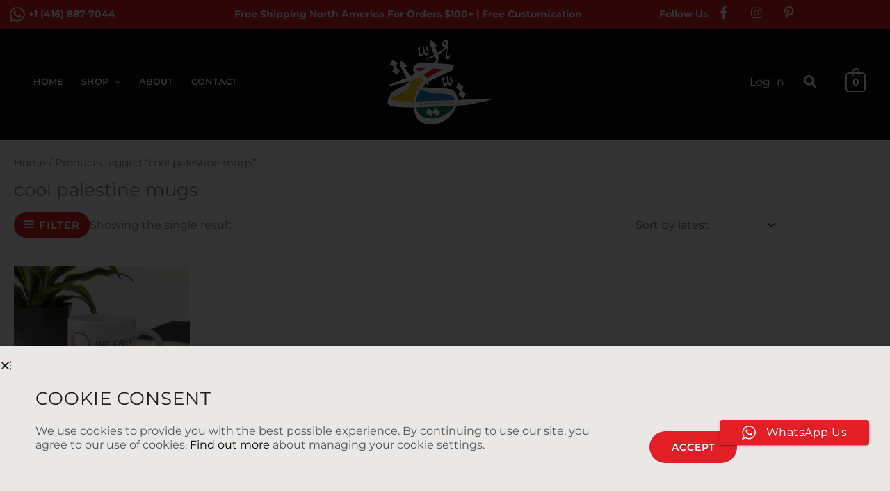

--- FILE ---
content_type: text/html; charset=utf-8
request_url: https://www.google.com/recaptcha/api2/anchor?ar=1&k=6LeuSYQpAAAAAA1FC7yrFxjtNzDfO2BmE5Rru4oF&co=aHR0cHM6Ly93d3cuaHVycml5eWF0ZWUuY29tOjQ0Mw..&hl=en&type=v2_checkbox&v=PoyoqOPhxBO7pBk68S4YbpHZ&theme=light&size=normal&anchor-ms=20000&execute-ms=30000&cb=18mvzr2qo8m7
body_size: 49598
content:
<!DOCTYPE HTML><html dir="ltr" lang="en"><head><meta http-equiv="Content-Type" content="text/html; charset=UTF-8">
<meta http-equiv="X-UA-Compatible" content="IE=edge">
<title>reCAPTCHA</title>
<style type="text/css">
/* cyrillic-ext */
@font-face {
  font-family: 'Roboto';
  font-style: normal;
  font-weight: 400;
  font-stretch: 100%;
  src: url(//fonts.gstatic.com/s/roboto/v48/KFO7CnqEu92Fr1ME7kSn66aGLdTylUAMa3GUBHMdazTgWw.woff2) format('woff2');
  unicode-range: U+0460-052F, U+1C80-1C8A, U+20B4, U+2DE0-2DFF, U+A640-A69F, U+FE2E-FE2F;
}
/* cyrillic */
@font-face {
  font-family: 'Roboto';
  font-style: normal;
  font-weight: 400;
  font-stretch: 100%;
  src: url(//fonts.gstatic.com/s/roboto/v48/KFO7CnqEu92Fr1ME7kSn66aGLdTylUAMa3iUBHMdazTgWw.woff2) format('woff2');
  unicode-range: U+0301, U+0400-045F, U+0490-0491, U+04B0-04B1, U+2116;
}
/* greek-ext */
@font-face {
  font-family: 'Roboto';
  font-style: normal;
  font-weight: 400;
  font-stretch: 100%;
  src: url(//fonts.gstatic.com/s/roboto/v48/KFO7CnqEu92Fr1ME7kSn66aGLdTylUAMa3CUBHMdazTgWw.woff2) format('woff2');
  unicode-range: U+1F00-1FFF;
}
/* greek */
@font-face {
  font-family: 'Roboto';
  font-style: normal;
  font-weight: 400;
  font-stretch: 100%;
  src: url(//fonts.gstatic.com/s/roboto/v48/KFO7CnqEu92Fr1ME7kSn66aGLdTylUAMa3-UBHMdazTgWw.woff2) format('woff2');
  unicode-range: U+0370-0377, U+037A-037F, U+0384-038A, U+038C, U+038E-03A1, U+03A3-03FF;
}
/* math */
@font-face {
  font-family: 'Roboto';
  font-style: normal;
  font-weight: 400;
  font-stretch: 100%;
  src: url(//fonts.gstatic.com/s/roboto/v48/KFO7CnqEu92Fr1ME7kSn66aGLdTylUAMawCUBHMdazTgWw.woff2) format('woff2');
  unicode-range: U+0302-0303, U+0305, U+0307-0308, U+0310, U+0312, U+0315, U+031A, U+0326-0327, U+032C, U+032F-0330, U+0332-0333, U+0338, U+033A, U+0346, U+034D, U+0391-03A1, U+03A3-03A9, U+03B1-03C9, U+03D1, U+03D5-03D6, U+03F0-03F1, U+03F4-03F5, U+2016-2017, U+2034-2038, U+203C, U+2040, U+2043, U+2047, U+2050, U+2057, U+205F, U+2070-2071, U+2074-208E, U+2090-209C, U+20D0-20DC, U+20E1, U+20E5-20EF, U+2100-2112, U+2114-2115, U+2117-2121, U+2123-214F, U+2190, U+2192, U+2194-21AE, U+21B0-21E5, U+21F1-21F2, U+21F4-2211, U+2213-2214, U+2216-22FF, U+2308-230B, U+2310, U+2319, U+231C-2321, U+2336-237A, U+237C, U+2395, U+239B-23B7, U+23D0, U+23DC-23E1, U+2474-2475, U+25AF, U+25B3, U+25B7, U+25BD, U+25C1, U+25CA, U+25CC, U+25FB, U+266D-266F, U+27C0-27FF, U+2900-2AFF, U+2B0E-2B11, U+2B30-2B4C, U+2BFE, U+3030, U+FF5B, U+FF5D, U+1D400-1D7FF, U+1EE00-1EEFF;
}
/* symbols */
@font-face {
  font-family: 'Roboto';
  font-style: normal;
  font-weight: 400;
  font-stretch: 100%;
  src: url(//fonts.gstatic.com/s/roboto/v48/KFO7CnqEu92Fr1ME7kSn66aGLdTylUAMaxKUBHMdazTgWw.woff2) format('woff2');
  unicode-range: U+0001-000C, U+000E-001F, U+007F-009F, U+20DD-20E0, U+20E2-20E4, U+2150-218F, U+2190, U+2192, U+2194-2199, U+21AF, U+21E6-21F0, U+21F3, U+2218-2219, U+2299, U+22C4-22C6, U+2300-243F, U+2440-244A, U+2460-24FF, U+25A0-27BF, U+2800-28FF, U+2921-2922, U+2981, U+29BF, U+29EB, U+2B00-2BFF, U+4DC0-4DFF, U+FFF9-FFFB, U+10140-1018E, U+10190-1019C, U+101A0, U+101D0-101FD, U+102E0-102FB, U+10E60-10E7E, U+1D2C0-1D2D3, U+1D2E0-1D37F, U+1F000-1F0FF, U+1F100-1F1AD, U+1F1E6-1F1FF, U+1F30D-1F30F, U+1F315, U+1F31C, U+1F31E, U+1F320-1F32C, U+1F336, U+1F378, U+1F37D, U+1F382, U+1F393-1F39F, U+1F3A7-1F3A8, U+1F3AC-1F3AF, U+1F3C2, U+1F3C4-1F3C6, U+1F3CA-1F3CE, U+1F3D4-1F3E0, U+1F3ED, U+1F3F1-1F3F3, U+1F3F5-1F3F7, U+1F408, U+1F415, U+1F41F, U+1F426, U+1F43F, U+1F441-1F442, U+1F444, U+1F446-1F449, U+1F44C-1F44E, U+1F453, U+1F46A, U+1F47D, U+1F4A3, U+1F4B0, U+1F4B3, U+1F4B9, U+1F4BB, U+1F4BF, U+1F4C8-1F4CB, U+1F4D6, U+1F4DA, U+1F4DF, U+1F4E3-1F4E6, U+1F4EA-1F4ED, U+1F4F7, U+1F4F9-1F4FB, U+1F4FD-1F4FE, U+1F503, U+1F507-1F50B, U+1F50D, U+1F512-1F513, U+1F53E-1F54A, U+1F54F-1F5FA, U+1F610, U+1F650-1F67F, U+1F687, U+1F68D, U+1F691, U+1F694, U+1F698, U+1F6AD, U+1F6B2, U+1F6B9-1F6BA, U+1F6BC, U+1F6C6-1F6CF, U+1F6D3-1F6D7, U+1F6E0-1F6EA, U+1F6F0-1F6F3, U+1F6F7-1F6FC, U+1F700-1F7FF, U+1F800-1F80B, U+1F810-1F847, U+1F850-1F859, U+1F860-1F887, U+1F890-1F8AD, U+1F8B0-1F8BB, U+1F8C0-1F8C1, U+1F900-1F90B, U+1F93B, U+1F946, U+1F984, U+1F996, U+1F9E9, U+1FA00-1FA6F, U+1FA70-1FA7C, U+1FA80-1FA89, U+1FA8F-1FAC6, U+1FACE-1FADC, U+1FADF-1FAE9, U+1FAF0-1FAF8, U+1FB00-1FBFF;
}
/* vietnamese */
@font-face {
  font-family: 'Roboto';
  font-style: normal;
  font-weight: 400;
  font-stretch: 100%;
  src: url(//fonts.gstatic.com/s/roboto/v48/KFO7CnqEu92Fr1ME7kSn66aGLdTylUAMa3OUBHMdazTgWw.woff2) format('woff2');
  unicode-range: U+0102-0103, U+0110-0111, U+0128-0129, U+0168-0169, U+01A0-01A1, U+01AF-01B0, U+0300-0301, U+0303-0304, U+0308-0309, U+0323, U+0329, U+1EA0-1EF9, U+20AB;
}
/* latin-ext */
@font-face {
  font-family: 'Roboto';
  font-style: normal;
  font-weight: 400;
  font-stretch: 100%;
  src: url(//fonts.gstatic.com/s/roboto/v48/KFO7CnqEu92Fr1ME7kSn66aGLdTylUAMa3KUBHMdazTgWw.woff2) format('woff2');
  unicode-range: U+0100-02BA, U+02BD-02C5, U+02C7-02CC, U+02CE-02D7, U+02DD-02FF, U+0304, U+0308, U+0329, U+1D00-1DBF, U+1E00-1E9F, U+1EF2-1EFF, U+2020, U+20A0-20AB, U+20AD-20C0, U+2113, U+2C60-2C7F, U+A720-A7FF;
}
/* latin */
@font-face {
  font-family: 'Roboto';
  font-style: normal;
  font-weight: 400;
  font-stretch: 100%;
  src: url(//fonts.gstatic.com/s/roboto/v48/KFO7CnqEu92Fr1ME7kSn66aGLdTylUAMa3yUBHMdazQ.woff2) format('woff2');
  unicode-range: U+0000-00FF, U+0131, U+0152-0153, U+02BB-02BC, U+02C6, U+02DA, U+02DC, U+0304, U+0308, U+0329, U+2000-206F, U+20AC, U+2122, U+2191, U+2193, U+2212, U+2215, U+FEFF, U+FFFD;
}
/* cyrillic-ext */
@font-face {
  font-family: 'Roboto';
  font-style: normal;
  font-weight: 500;
  font-stretch: 100%;
  src: url(//fonts.gstatic.com/s/roboto/v48/KFO7CnqEu92Fr1ME7kSn66aGLdTylUAMa3GUBHMdazTgWw.woff2) format('woff2');
  unicode-range: U+0460-052F, U+1C80-1C8A, U+20B4, U+2DE0-2DFF, U+A640-A69F, U+FE2E-FE2F;
}
/* cyrillic */
@font-face {
  font-family: 'Roboto';
  font-style: normal;
  font-weight: 500;
  font-stretch: 100%;
  src: url(//fonts.gstatic.com/s/roboto/v48/KFO7CnqEu92Fr1ME7kSn66aGLdTylUAMa3iUBHMdazTgWw.woff2) format('woff2');
  unicode-range: U+0301, U+0400-045F, U+0490-0491, U+04B0-04B1, U+2116;
}
/* greek-ext */
@font-face {
  font-family: 'Roboto';
  font-style: normal;
  font-weight: 500;
  font-stretch: 100%;
  src: url(//fonts.gstatic.com/s/roboto/v48/KFO7CnqEu92Fr1ME7kSn66aGLdTylUAMa3CUBHMdazTgWw.woff2) format('woff2');
  unicode-range: U+1F00-1FFF;
}
/* greek */
@font-face {
  font-family: 'Roboto';
  font-style: normal;
  font-weight: 500;
  font-stretch: 100%;
  src: url(//fonts.gstatic.com/s/roboto/v48/KFO7CnqEu92Fr1ME7kSn66aGLdTylUAMa3-UBHMdazTgWw.woff2) format('woff2');
  unicode-range: U+0370-0377, U+037A-037F, U+0384-038A, U+038C, U+038E-03A1, U+03A3-03FF;
}
/* math */
@font-face {
  font-family: 'Roboto';
  font-style: normal;
  font-weight: 500;
  font-stretch: 100%;
  src: url(//fonts.gstatic.com/s/roboto/v48/KFO7CnqEu92Fr1ME7kSn66aGLdTylUAMawCUBHMdazTgWw.woff2) format('woff2');
  unicode-range: U+0302-0303, U+0305, U+0307-0308, U+0310, U+0312, U+0315, U+031A, U+0326-0327, U+032C, U+032F-0330, U+0332-0333, U+0338, U+033A, U+0346, U+034D, U+0391-03A1, U+03A3-03A9, U+03B1-03C9, U+03D1, U+03D5-03D6, U+03F0-03F1, U+03F4-03F5, U+2016-2017, U+2034-2038, U+203C, U+2040, U+2043, U+2047, U+2050, U+2057, U+205F, U+2070-2071, U+2074-208E, U+2090-209C, U+20D0-20DC, U+20E1, U+20E5-20EF, U+2100-2112, U+2114-2115, U+2117-2121, U+2123-214F, U+2190, U+2192, U+2194-21AE, U+21B0-21E5, U+21F1-21F2, U+21F4-2211, U+2213-2214, U+2216-22FF, U+2308-230B, U+2310, U+2319, U+231C-2321, U+2336-237A, U+237C, U+2395, U+239B-23B7, U+23D0, U+23DC-23E1, U+2474-2475, U+25AF, U+25B3, U+25B7, U+25BD, U+25C1, U+25CA, U+25CC, U+25FB, U+266D-266F, U+27C0-27FF, U+2900-2AFF, U+2B0E-2B11, U+2B30-2B4C, U+2BFE, U+3030, U+FF5B, U+FF5D, U+1D400-1D7FF, U+1EE00-1EEFF;
}
/* symbols */
@font-face {
  font-family: 'Roboto';
  font-style: normal;
  font-weight: 500;
  font-stretch: 100%;
  src: url(//fonts.gstatic.com/s/roboto/v48/KFO7CnqEu92Fr1ME7kSn66aGLdTylUAMaxKUBHMdazTgWw.woff2) format('woff2');
  unicode-range: U+0001-000C, U+000E-001F, U+007F-009F, U+20DD-20E0, U+20E2-20E4, U+2150-218F, U+2190, U+2192, U+2194-2199, U+21AF, U+21E6-21F0, U+21F3, U+2218-2219, U+2299, U+22C4-22C6, U+2300-243F, U+2440-244A, U+2460-24FF, U+25A0-27BF, U+2800-28FF, U+2921-2922, U+2981, U+29BF, U+29EB, U+2B00-2BFF, U+4DC0-4DFF, U+FFF9-FFFB, U+10140-1018E, U+10190-1019C, U+101A0, U+101D0-101FD, U+102E0-102FB, U+10E60-10E7E, U+1D2C0-1D2D3, U+1D2E0-1D37F, U+1F000-1F0FF, U+1F100-1F1AD, U+1F1E6-1F1FF, U+1F30D-1F30F, U+1F315, U+1F31C, U+1F31E, U+1F320-1F32C, U+1F336, U+1F378, U+1F37D, U+1F382, U+1F393-1F39F, U+1F3A7-1F3A8, U+1F3AC-1F3AF, U+1F3C2, U+1F3C4-1F3C6, U+1F3CA-1F3CE, U+1F3D4-1F3E0, U+1F3ED, U+1F3F1-1F3F3, U+1F3F5-1F3F7, U+1F408, U+1F415, U+1F41F, U+1F426, U+1F43F, U+1F441-1F442, U+1F444, U+1F446-1F449, U+1F44C-1F44E, U+1F453, U+1F46A, U+1F47D, U+1F4A3, U+1F4B0, U+1F4B3, U+1F4B9, U+1F4BB, U+1F4BF, U+1F4C8-1F4CB, U+1F4D6, U+1F4DA, U+1F4DF, U+1F4E3-1F4E6, U+1F4EA-1F4ED, U+1F4F7, U+1F4F9-1F4FB, U+1F4FD-1F4FE, U+1F503, U+1F507-1F50B, U+1F50D, U+1F512-1F513, U+1F53E-1F54A, U+1F54F-1F5FA, U+1F610, U+1F650-1F67F, U+1F687, U+1F68D, U+1F691, U+1F694, U+1F698, U+1F6AD, U+1F6B2, U+1F6B9-1F6BA, U+1F6BC, U+1F6C6-1F6CF, U+1F6D3-1F6D7, U+1F6E0-1F6EA, U+1F6F0-1F6F3, U+1F6F7-1F6FC, U+1F700-1F7FF, U+1F800-1F80B, U+1F810-1F847, U+1F850-1F859, U+1F860-1F887, U+1F890-1F8AD, U+1F8B0-1F8BB, U+1F8C0-1F8C1, U+1F900-1F90B, U+1F93B, U+1F946, U+1F984, U+1F996, U+1F9E9, U+1FA00-1FA6F, U+1FA70-1FA7C, U+1FA80-1FA89, U+1FA8F-1FAC6, U+1FACE-1FADC, U+1FADF-1FAE9, U+1FAF0-1FAF8, U+1FB00-1FBFF;
}
/* vietnamese */
@font-face {
  font-family: 'Roboto';
  font-style: normal;
  font-weight: 500;
  font-stretch: 100%;
  src: url(//fonts.gstatic.com/s/roboto/v48/KFO7CnqEu92Fr1ME7kSn66aGLdTylUAMa3OUBHMdazTgWw.woff2) format('woff2');
  unicode-range: U+0102-0103, U+0110-0111, U+0128-0129, U+0168-0169, U+01A0-01A1, U+01AF-01B0, U+0300-0301, U+0303-0304, U+0308-0309, U+0323, U+0329, U+1EA0-1EF9, U+20AB;
}
/* latin-ext */
@font-face {
  font-family: 'Roboto';
  font-style: normal;
  font-weight: 500;
  font-stretch: 100%;
  src: url(//fonts.gstatic.com/s/roboto/v48/KFO7CnqEu92Fr1ME7kSn66aGLdTylUAMa3KUBHMdazTgWw.woff2) format('woff2');
  unicode-range: U+0100-02BA, U+02BD-02C5, U+02C7-02CC, U+02CE-02D7, U+02DD-02FF, U+0304, U+0308, U+0329, U+1D00-1DBF, U+1E00-1E9F, U+1EF2-1EFF, U+2020, U+20A0-20AB, U+20AD-20C0, U+2113, U+2C60-2C7F, U+A720-A7FF;
}
/* latin */
@font-face {
  font-family: 'Roboto';
  font-style: normal;
  font-weight: 500;
  font-stretch: 100%;
  src: url(//fonts.gstatic.com/s/roboto/v48/KFO7CnqEu92Fr1ME7kSn66aGLdTylUAMa3yUBHMdazQ.woff2) format('woff2');
  unicode-range: U+0000-00FF, U+0131, U+0152-0153, U+02BB-02BC, U+02C6, U+02DA, U+02DC, U+0304, U+0308, U+0329, U+2000-206F, U+20AC, U+2122, U+2191, U+2193, U+2212, U+2215, U+FEFF, U+FFFD;
}
/* cyrillic-ext */
@font-face {
  font-family: 'Roboto';
  font-style: normal;
  font-weight: 900;
  font-stretch: 100%;
  src: url(//fonts.gstatic.com/s/roboto/v48/KFO7CnqEu92Fr1ME7kSn66aGLdTylUAMa3GUBHMdazTgWw.woff2) format('woff2');
  unicode-range: U+0460-052F, U+1C80-1C8A, U+20B4, U+2DE0-2DFF, U+A640-A69F, U+FE2E-FE2F;
}
/* cyrillic */
@font-face {
  font-family: 'Roboto';
  font-style: normal;
  font-weight: 900;
  font-stretch: 100%;
  src: url(//fonts.gstatic.com/s/roboto/v48/KFO7CnqEu92Fr1ME7kSn66aGLdTylUAMa3iUBHMdazTgWw.woff2) format('woff2');
  unicode-range: U+0301, U+0400-045F, U+0490-0491, U+04B0-04B1, U+2116;
}
/* greek-ext */
@font-face {
  font-family: 'Roboto';
  font-style: normal;
  font-weight: 900;
  font-stretch: 100%;
  src: url(//fonts.gstatic.com/s/roboto/v48/KFO7CnqEu92Fr1ME7kSn66aGLdTylUAMa3CUBHMdazTgWw.woff2) format('woff2');
  unicode-range: U+1F00-1FFF;
}
/* greek */
@font-face {
  font-family: 'Roboto';
  font-style: normal;
  font-weight: 900;
  font-stretch: 100%;
  src: url(//fonts.gstatic.com/s/roboto/v48/KFO7CnqEu92Fr1ME7kSn66aGLdTylUAMa3-UBHMdazTgWw.woff2) format('woff2');
  unicode-range: U+0370-0377, U+037A-037F, U+0384-038A, U+038C, U+038E-03A1, U+03A3-03FF;
}
/* math */
@font-face {
  font-family: 'Roboto';
  font-style: normal;
  font-weight: 900;
  font-stretch: 100%;
  src: url(//fonts.gstatic.com/s/roboto/v48/KFO7CnqEu92Fr1ME7kSn66aGLdTylUAMawCUBHMdazTgWw.woff2) format('woff2');
  unicode-range: U+0302-0303, U+0305, U+0307-0308, U+0310, U+0312, U+0315, U+031A, U+0326-0327, U+032C, U+032F-0330, U+0332-0333, U+0338, U+033A, U+0346, U+034D, U+0391-03A1, U+03A3-03A9, U+03B1-03C9, U+03D1, U+03D5-03D6, U+03F0-03F1, U+03F4-03F5, U+2016-2017, U+2034-2038, U+203C, U+2040, U+2043, U+2047, U+2050, U+2057, U+205F, U+2070-2071, U+2074-208E, U+2090-209C, U+20D0-20DC, U+20E1, U+20E5-20EF, U+2100-2112, U+2114-2115, U+2117-2121, U+2123-214F, U+2190, U+2192, U+2194-21AE, U+21B0-21E5, U+21F1-21F2, U+21F4-2211, U+2213-2214, U+2216-22FF, U+2308-230B, U+2310, U+2319, U+231C-2321, U+2336-237A, U+237C, U+2395, U+239B-23B7, U+23D0, U+23DC-23E1, U+2474-2475, U+25AF, U+25B3, U+25B7, U+25BD, U+25C1, U+25CA, U+25CC, U+25FB, U+266D-266F, U+27C0-27FF, U+2900-2AFF, U+2B0E-2B11, U+2B30-2B4C, U+2BFE, U+3030, U+FF5B, U+FF5D, U+1D400-1D7FF, U+1EE00-1EEFF;
}
/* symbols */
@font-face {
  font-family: 'Roboto';
  font-style: normal;
  font-weight: 900;
  font-stretch: 100%;
  src: url(//fonts.gstatic.com/s/roboto/v48/KFO7CnqEu92Fr1ME7kSn66aGLdTylUAMaxKUBHMdazTgWw.woff2) format('woff2');
  unicode-range: U+0001-000C, U+000E-001F, U+007F-009F, U+20DD-20E0, U+20E2-20E4, U+2150-218F, U+2190, U+2192, U+2194-2199, U+21AF, U+21E6-21F0, U+21F3, U+2218-2219, U+2299, U+22C4-22C6, U+2300-243F, U+2440-244A, U+2460-24FF, U+25A0-27BF, U+2800-28FF, U+2921-2922, U+2981, U+29BF, U+29EB, U+2B00-2BFF, U+4DC0-4DFF, U+FFF9-FFFB, U+10140-1018E, U+10190-1019C, U+101A0, U+101D0-101FD, U+102E0-102FB, U+10E60-10E7E, U+1D2C0-1D2D3, U+1D2E0-1D37F, U+1F000-1F0FF, U+1F100-1F1AD, U+1F1E6-1F1FF, U+1F30D-1F30F, U+1F315, U+1F31C, U+1F31E, U+1F320-1F32C, U+1F336, U+1F378, U+1F37D, U+1F382, U+1F393-1F39F, U+1F3A7-1F3A8, U+1F3AC-1F3AF, U+1F3C2, U+1F3C4-1F3C6, U+1F3CA-1F3CE, U+1F3D4-1F3E0, U+1F3ED, U+1F3F1-1F3F3, U+1F3F5-1F3F7, U+1F408, U+1F415, U+1F41F, U+1F426, U+1F43F, U+1F441-1F442, U+1F444, U+1F446-1F449, U+1F44C-1F44E, U+1F453, U+1F46A, U+1F47D, U+1F4A3, U+1F4B0, U+1F4B3, U+1F4B9, U+1F4BB, U+1F4BF, U+1F4C8-1F4CB, U+1F4D6, U+1F4DA, U+1F4DF, U+1F4E3-1F4E6, U+1F4EA-1F4ED, U+1F4F7, U+1F4F9-1F4FB, U+1F4FD-1F4FE, U+1F503, U+1F507-1F50B, U+1F50D, U+1F512-1F513, U+1F53E-1F54A, U+1F54F-1F5FA, U+1F610, U+1F650-1F67F, U+1F687, U+1F68D, U+1F691, U+1F694, U+1F698, U+1F6AD, U+1F6B2, U+1F6B9-1F6BA, U+1F6BC, U+1F6C6-1F6CF, U+1F6D3-1F6D7, U+1F6E0-1F6EA, U+1F6F0-1F6F3, U+1F6F7-1F6FC, U+1F700-1F7FF, U+1F800-1F80B, U+1F810-1F847, U+1F850-1F859, U+1F860-1F887, U+1F890-1F8AD, U+1F8B0-1F8BB, U+1F8C0-1F8C1, U+1F900-1F90B, U+1F93B, U+1F946, U+1F984, U+1F996, U+1F9E9, U+1FA00-1FA6F, U+1FA70-1FA7C, U+1FA80-1FA89, U+1FA8F-1FAC6, U+1FACE-1FADC, U+1FADF-1FAE9, U+1FAF0-1FAF8, U+1FB00-1FBFF;
}
/* vietnamese */
@font-face {
  font-family: 'Roboto';
  font-style: normal;
  font-weight: 900;
  font-stretch: 100%;
  src: url(//fonts.gstatic.com/s/roboto/v48/KFO7CnqEu92Fr1ME7kSn66aGLdTylUAMa3OUBHMdazTgWw.woff2) format('woff2');
  unicode-range: U+0102-0103, U+0110-0111, U+0128-0129, U+0168-0169, U+01A0-01A1, U+01AF-01B0, U+0300-0301, U+0303-0304, U+0308-0309, U+0323, U+0329, U+1EA0-1EF9, U+20AB;
}
/* latin-ext */
@font-face {
  font-family: 'Roboto';
  font-style: normal;
  font-weight: 900;
  font-stretch: 100%;
  src: url(//fonts.gstatic.com/s/roboto/v48/KFO7CnqEu92Fr1ME7kSn66aGLdTylUAMa3KUBHMdazTgWw.woff2) format('woff2');
  unicode-range: U+0100-02BA, U+02BD-02C5, U+02C7-02CC, U+02CE-02D7, U+02DD-02FF, U+0304, U+0308, U+0329, U+1D00-1DBF, U+1E00-1E9F, U+1EF2-1EFF, U+2020, U+20A0-20AB, U+20AD-20C0, U+2113, U+2C60-2C7F, U+A720-A7FF;
}
/* latin */
@font-face {
  font-family: 'Roboto';
  font-style: normal;
  font-weight: 900;
  font-stretch: 100%;
  src: url(//fonts.gstatic.com/s/roboto/v48/KFO7CnqEu92Fr1ME7kSn66aGLdTylUAMa3yUBHMdazQ.woff2) format('woff2');
  unicode-range: U+0000-00FF, U+0131, U+0152-0153, U+02BB-02BC, U+02C6, U+02DA, U+02DC, U+0304, U+0308, U+0329, U+2000-206F, U+20AC, U+2122, U+2191, U+2193, U+2212, U+2215, U+FEFF, U+FFFD;
}

</style>
<link rel="stylesheet" type="text/css" href="https://www.gstatic.com/recaptcha/releases/PoyoqOPhxBO7pBk68S4YbpHZ/styles__ltr.css">
<script nonce="i2hH69MIRPOWvNQX_3LECQ" type="text/javascript">window['__recaptcha_api'] = 'https://www.google.com/recaptcha/api2/';</script>
<script type="text/javascript" src="https://www.gstatic.com/recaptcha/releases/PoyoqOPhxBO7pBk68S4YbpHZ/recaptcha__en.js" nonce="i2hH69MIRPOWvNQX_3LECQ">
      
    </script></head>
<body><div id="rc-anchor-alert" class="rc-anchor-alert"></div>
<input type="hidden" id="recaptcha-token" value="[base64]">
<script type="text/javascript" nonce="i2hH69MIRPOWvNQX_3LECQ">
      recaptcha.anchor.Main.init("[\x22ainput\x22,[\x22bgdata\x22,\x22\x22,\[base64]/[base64]/bmV3IFpbdF0obVswXSk6Sz09Mj9uZXcgWlt0XShtWzBdLG1bMV0pOks9PTM/bmV3IFpbdF0obVswXSxtWzFdLG1bMl0pOks9PTQ/[base64]/[base64]/[base64]/[base64]/[base64]/[base64]/[base64]/[base64]/[base64]/[base64]/[base64]/[base64]/[base64]/[base64]\\u003d\\u003d\x22,\[base64]\\u003d\x22,\x22YsOUwogzQHzCnsOrwonCmX/DpsOLw7bCkcKCcXRMayjCjyTClsKPNzjDhg/DiRbDuMO3w55Cwoh+w7fCjMK6wqXCqsK9cm3DtsKQw519OBw5wrg2JMO1OsKbOMKIwqpqwq/Dl8OLw5ZNW8KXwrfDqS0FwoXDk8OcecKkwrQ7T8OVd8KcDsOeccOfw7zDtk7DpsKpHsKHVxTCtB/Dll0Rwpl2w43DmmzCqE7Ci8KPXcO5VQvDq8OzHcKKXMOvDxzCkMOVwrjDold1E8OhHsKaw7rDgDPDsMOVwo3CgMKibMK/w4TCncOWw7HDvC4IAMKlQMO2HggdeMO8TAbDqSLDhcK5fMKJSsKJwprCkMKvGyrCisKxwoDClSFKw43Cs1A/ccO0Xy5mwqnDrgXDj8K8w6XCqsOew5I4JsOhwpfCvcKmM8OMwr82wqDDlsKKwo7CksKTDhUcwq5wfH7DikDCvk/CjCDDumTDn8OATj4xw6bCokHDiEIlVjfCj8OoMcOzwr/CvsKFFMOJw73Dg8Ohw4hDSXcmREcIVQ8Uw6PDjcOUwpTDmHQiYR4HwoDCozR0XcOTV1psesO6OV0JVjDCicOpwpYRPXzDgnbDlUzCgsOOVcOTw4kLdMO/w4LDpm/[base64]/CpHbClwYPwr3Doh3ClcOEeEnCmcKedF7CkcKONUpXw63DnsO/wrPDr8OFGk0LQsK9w5heF1diwrcdNMKLe8Kcw5hqdMKJPgEpYMOpJMKaw73ClMODw40jaMKOKC3CpMOlKyfCvMKgwqvCpE3CvMOwJVZHGsORw4LDt3sow5HCssOOb8ONw4JSNMKvVWHCk8KswqXCqyvCsgQ/[base64]/DtzkiwrQUw5YdX8OhwrYTSBBxwp/DiDLDo8OuZcKuEFHDscK/[base64]/ODPCs3wJw5nCjcODwqcZwrI2wqDDhEnDrGfCocKnfsKPwrgvUC5sJsOpQMKqQgtFW01+V8OCKMORUMKCw7kGIwtcwqzChcOACMO1McOswrTCgMOjw7rCrmLDuU0rSMOXZcKnEMORK8OBCMKDw5A6wpB/wq3DsMOSfR5GdsKMw5XCvW/DtF0lD8KZAhMoJGvDpUU3E1/DpHzDusOgw6HCmGVlwr3Ck3U7dHlAeMOZwq4Pw6t7w41SP1nCv3wHwrZDeEDCkCDDvinDnMOJw6LCsQdCJMOiwqjDpMOZM24TT31AwpsyR8OVwqrCunZhwqZ1WycJw59ow6HDmiAdVAFgw6B2WsOKKMKtwqjDp8Kzw5pUw63Cgj7DusO3wrQxJMK+w7ZCw5FoDmR/[base64]/DscKHQCVFEMOtDFTCqSLDtcKMS8OYd3vDrknCqsK2W8KVwoNlwp/ChsKuIVXDtcOefGRjwo1tWSTDkXLDnC7DuHDCt09Nw588w7d2w6Nhw7Aew6XDqcO6Y8KyUcKuwqHCisO/wpZTZMOOHSDCksOfw4/Cu8Ksw5giJ3vDnUPCpMKxaX8Nw7jCm8KTAUjDj3fDkxwWw7nCocO1OxBWVBwRw4IBwr7DtBkcw6VQacOMwpEIw54aw5PDpyJJwrt7wr3DjG5HPsKlIMO5O1/DlG5/d8O9wrVTw4HCmTt3wpROwrQYcsKvw4NgwpTDoMKZwok5QG7Co2HCgcOJRXLDr8OVPFvCucKRwpooW1YPFiptw5k/[base64]/[base64]/CiMK/wpZlw6BFw5/DkWkaGUbCt8KPYMOfw6JBw73DgQjCsH8Ww6d8w67CsznDpAxtFMOAM3DDjMKcKwvDuiAeEcKdwp/DocOlWMKMZVc9w4VPPsO5w5vCvcKAw5DCu8KDZR0FwozCigJKK8K+wpPDhFwJPhfDqsKpwoMaw5PDjXpqJsK5w6bChALDqk1uwrPDncO+w67CvMOrw6Y+WMO4Y24TUMOATW9HLEBEw4jDrgBgwq9Mwp5Gw4/DnQ5swprCpSkSwrFZwrpXZQzDjMO+wrVPw7dyOx9mw4BHw7fCnsKbMR1uJl3DlRrCp8OTwqDDri9Qwpk4w4nDn2rDrcKYwojDhE12w60jw7ENTsKKwpPDniLDtVU6blFawp/CmWfDrxXCpFArwonDi3XCgE0ZwqoDw4/DiUPCm8KCU8Klwq3Dv8OSw6k6CjdRw7NJasOuwoTCuFPDpMKCw6Edw6bCmMOvwpTDugVqwqPClSpDPcKKP0J4w6DDrMOnw4zCiD9/csK/[base64]/Cr8Oyw4TClgfDuMKQw4nChMKzwrxKGlhsBcOJw6E/wpJDBsOQKQ0xYcKRDU7DncKScsOSw4PCui7DuxBeQTh2wovDn3IyUw7Dt8KVPCHCjcObw6ksZkPCpBXCjsKlw7Aywr/DmMOqbVrDjcOCw6VRQMKEwp7CtcOkcDJ4dGzDkC5TwrxIfMOlNsOpw70Lwqohwr/ClsOxB8Ouw4hmwrTCgsKBw4kLw63CrkXDucOhC39ywo/[base64]/ClRXDtEYRNsOrwq3DmXxVwq3Dj8K/[base64]/[base64]/[base64]/ZjQZR3p0wpIUfTjDjMOPwrZ7wpXDui3DhjnCjsKbw7PCnhPDj8O4WMKtwq0ww6LDiW04Vgg+MMK7Oh8IA8OaG8KbPQLCnUzDhsKsPzNXwokWw5B+wrjDhsOQR3sOG8KPw6XChhHDmSbCjsKGw4bCtERZeDs1w7tQw5nCvHjDrGvCgygTwoDCi0TCqFbCqi/Di8OMw40Dw4NZDXTDpMKYwowFw4p/D8K3w47DjMOAwpPClgx0wpfDjcKgCsKYwp3ClcODw5Bvw7/Cl8O2w4gqwrPDpcOXw65aw7zCm1Q3wrvCksKKw4p7w6UFw6kALsOKYDbDvmzDrMK1wqAhworDpcOdWFjDvsKewrvCkQlMb8KYw4hRw6/Cq8K6WcKPHjPCsS/CrCbDs0EiB8KgfQnChsKDwqRCwrESZsKywr7ChQjCr8K9Oh/Dq10ZB8K3N8K0OGPCr0XCnmTDind0YcKawpzCqWFsElt7bDJYQXVQw4JSAizDoQ/Ds8KJwqzDh2QgVAHCvgUufVfCt8OJwrU+bMKXCmMUwqRYVWxUw63Dr8Ovwr7CiwI2woJYDCU3w5kkw4HCqmFWwoVFZsO+woPDqsKUw4Iyw7RMKMO4wqjDpcKDH8OUwqjDhlfDsiDCgcO8wpHDpwscGxZOwq/CjjzDo8KkCiXDqgxNw7nDmSjCnyoww6h/wpDDhsOAwrMzwq7CpiDCocOzwqsdSlVuwrJzIMK/w5zDnGPDvGDCvyXCncOKw5JQwo/DuMKZwr/CoDF3QcO5wo3DisKzwrcUNEDDmMOvwqMce8KJw4/CvcOOw4bDhsKDw7bDpjLDi8KMwox9w6Juw50aBcOUU8KXwr5oBMKxw7PCpsOOw4cVcR0VPi7DjFDCnGXDs1bCtn8KS8KWRMOMP8KCQQJSw4k0HyLCgwXChsOXFMKDw6bCrmpiwrxQLsOzKMKBwoR3ecKFbMKLRxp/w75gRSdAb8O2w5rDoBrCshFqw7TDncOERsO3w5jCgg3CjcKwZMOeOiBKMMK4VCx+wogZwpx8w6xcw6Qhw51gaMOcwokjw5DDscKCwrk6wofDt3EuX8KWXcOje8Kaw6jDj3cVEsK5GcOcBS3CtB/CqlvDrVEzYAvCuW4Fw6vDsXXCkl4nTMKfw7rDucKZw7PCjhw4HMO3Lmsow7JDwqrCiUnCr8Ozw5A5w7HClMOJVsKiSsKkSMOgFcOewq4gJMObS3ZjY8Ocw7bDu8Odw6HCocKYw7/Cm8OQABpHAVDDj8OTB3NVVgclVxVnw4zCoMKpIg7CucOvPXbChncRwpECw5vCtcK/w59yCcOnwpshQh7CscO9w5JDLznCm35vw5bCnMOyw7XCm2/[base64]/Dj8KZehxow7TDpBRFJBUePHLDt8OqCcO5UgwIAcOvR8KAwrbDjcOiw4jDgMOsQ2XCg8OBacOuw6fDrcOve0LDlkUtw5TDqMKaRyvCrMO5woXDglbCmsOMbsOQecOsbMK8w6/DmcOhYMOowod9w45qDsOCw4trwr8zS3Zww6VPw4vDpcKLw6t9wq7DsMOWwod9woPDvGPDiMKMwprDvT5Ka8KGw7PClnsZw6EgK8Orw7VRDsKMMHZSw54+OcOSCDZaw4k9w7UwwrRhNGF6GlzDj8OrcDrDkx0iw6/DocKDw4/[base64]/bcKUw619WhpEw6PCj8OhecOLNAJkwrxSS8OIwqhkJktRw7fDnMKhw6gbYTrCt8OlCMKCwqvCucOfwqfDiRXClsOlOjzDnw7CgEDDuWBRd8Kiw4bDuizCsyQqSQHCrTgJw4vCvMKPZQNkw74TwoBrwrDDucOdwqoiwpIxw7DClcO+PsKvAsO/[base64]/Cm8KtEzQ6wpU5DjRNQsKxw64sMxrDg8OpwowwwpPDn8KkHEwYwpx4w5jDoMKeXFFDSMOQY1R0wqhMwoDDrwl4FcKCw6o+G0NnXXlcNGo4w4sFPsOZbsKsHjfCusOuK0LDnXLDvsKBacOWdCBQW8K/w7ZoYMOjTy/Du8OqB8KBw6NwwrwOBGXDksOldsKlQ3zCu8K5w5kKw4gXw4HCpsOAw7ZeaXI2XsKHw5QDO8OZwrQ7wqp1wpxpM8KGT2jCrsOBL8KbQsOfFCfCu8OvwrDCj8KCbg5ZwpjDkGU3JCvDnlHDhAw9w6jCuQPCkAsiU1/CkVtGwqHDlsOQw7vDjjUOw7LDjsOQw7jCliYMN8KLwqhKw59CO8OePSTCosO1B8KRI3DCtMKzwrgmwo4eI8KpwqfCkzpxw5LDr8OSc3jDtjtgw7l2wrbDr8O+w4c4wpzCmFkLw4dnw4weaE/Ck8OiF8O1AsObHcK+UMK0DUh4YSBdSnTCpMK+w5fCs3oLwqVuwpfDiMKFccK/[base64]/DvR4zwrAiwpYeP8ODw4dNJkrDg8Kjw61lDxxvD8O0w6rCqVwIMGfDiQ3CgMO4wo1Nw7TDjjPDgMOpWMOOwqjChsO8w7xbw5tWw77DrcOKwq9mwqhzw6zCgMOCP8OARcKsTnMxI8O6w4PClcKPLcK6w7HChHTDk8K7dA3Dm8O8WR99wqR9YMO/[base64]/woXCmDXCrgbDk8O2aigFGcORBsKtwrIYNcOyw4HDpTHDml/[base64]/w4Fpw5Zrw7Rawpt+EsKeO2rDlMOXwoLDtsKbOsKuw5jDj2QINsOIYGjCpVFoXMODCMKjw71Ucll5wqkXwq/Cv8OkTn/DkcKAGMO2A8KCw7zCoDB9d8K7wrEoPnfCpDXCjD/[base64]/WVQ+OcOPCi0hw4czEcKSw7DDoMKTw7AFw7fDgX1rw4hjwr1/MCcWMcKvDm/DmXHCh8ONw4hSw5RLw5QCZDBORcKiCl/DtcKUZcOzNmZMQy7Dm0ZYwr7DrVZTHMOWw41kwqZ+w68ZwqV/[base64]/DvhdVwoDDp8Kyw5UIwpQVLMKyHsOGw4rDk0N6SCl6wpPDmsKNwpnCsw/DvHzDkRHCnH3CqC3DmmguwrgoYhfCt8Kgw47ClsOkwrFyABXCucKcw5LCv2VwO8KRw6nCvWMCwrVSWlo0wqd5FmTCmiBuw6wXcXcmw5nDhgYZwrsYFcKtdEfDum3CvsKOw7nDmsK+KMKrwr8jw6LDoMKvwqslG8OIwprDm8KnNcKpJj/DrsOZXBnDiVY8KsKvwrXDhsObDcKWNsOAw5TCrhzCvRzDiEfCoQzChcKEAR4vwpFfw6jDo8K/e3bDqnnCmBwvw6TCl8KpM8KdwrgFw7NmwrzDgcOTVcOmG0LCisKpw5PDpxzCgUbDtcKpwpdIOsODD3U3T8OwF8KFDcKpEU4/WMKQwq0uNFrCqcKBZcOKwpUcwq08VHVZw79aw4nDsMKQU8OWw4Maw7DCoMK8wq3DjRt4HMKfw7TDuXfDusKawoQrwqsuwqfCm8KPwq/CmBx5wrNRwpdvwp/CgC3DnnoZZ3tVH8KowqILHMOrw5XDk37DgcOAwq8VYsK+CmvCk8K4XWEiTlw0w7p+w4ZwKXLCvsOjamXCqcKzcUN7wohXLcKTw5TCohvDmk7Cix3CsMOFwp/[base64]/CvT4KwovCqsKienkdw5BDwpAnwqNPw7IBL8OQeMOmwqx7wqUPQHDCgn4uJcOGwpfCsCwMwq4ywrnDocOHAMKiCsO7O14EwrwAwo/Dh8OKXMKFOElFPsOURxXDiXXDm1nDs8KgUsOSw6AVHsOVwozCnGgkw6jCs8OmXsO9wojDvwvClwNRw7B6w4U/wqQ4wq8kw6YtFMKWacOew5nDpcOGfcKwJQnCnysIXMO0wqTDgcOxw6JcEsOrN8O5woLDt8OrSm9qwpLCkmbDkMOHKcORwovCvh/CtjJ1QsK5EyJxDMOEw6VBw7UUwpHClsOJMSZawrHCrQHDncKXYRJHw73CvhzCjMKDwp/DqVDCrUQ+AGHDqSwuJsKzwqLCkT3CtsO/[base64]/CkMOFQmnDmBnDp8KnwoDDn8KIAhHChXXDr1zCmcO9EQLDlBo0HRbCsRcZw4rDp8OgXhDDpRl8w5PClMKkw6rCjsK1RW9PelcFCcKZwp1LOsO2PD5+w6MWw4PCijTDlcOOw5wsfkgbwqtGw4x5w4/[base64]/dBbDvhweI8KXw6kEAWJiClNedT55PEvDonzDjMOxVSvDjlTCmj/CgAPDvxrCmTnCo2rDmsOuFcOHQ23DqMKAbVAJODRUdCDDgGZoURZ0c8Kkw7XDpcOWN8OOUcKTFcOWWmsCWXomwpbChcOEY1lkw73CoAbCnsOowoDCqgTCk2ojw75/wqcrBcKnwrfDiVYWw5fDlUrCtsOdLsOuw5t8JcKza3VTMMKowrlqw67DpEzChMKQw7zCksKBwro/w6/CpnrDiMKpKcKpw4LCr8O8wrrCqDDCqns6LnzCvyY5w40Jw7HCvgPCisK/[base64]/w7TCpifCrcO0P8KqQcKJRcOTfAIYDsK3worDsGgqwoYNNVjDtRLDjDHCpcKoAAQGw5vDssOCwrbDvsOLwro/wqsQw7YEw5JDwos0wqHDq8Kgw4FnwpJhSmfCu8KNwrEUwoNcw79gEcKxEMKZw4jCosOUw4sWD0/DisOaw4HCpGXDs8K7w67ChsOjwp47X8OsWMKrccObdsKswooRVcOcUytTw5jDiT0wwpp0w73Dr0HDh8OHcsKJHhPDgMOcw4PDpSEFwoV9ODYdw6AgAsKgEMOIw7BCASYjwqFOJF3Cumt6MsO8CkptUsKzw4LDtxxvScKLb8KqUsOMEz/DmHXDmMOrwoLCncOrwqzDs8OjT8KCwoYbaMKNw4Y+wp/CqwkTwoBOw5nDlTTDlSs1H8OIIcOiago2wqU/YMKDMsOnTgpvKn/Dox/ClnzCnRXCocK8aMORw47DnQx/[base64]/[base64]/CtMOnMsKASsOwIhMgwol1UcOrMkwcwq7DlSLDrxxBwpN/[base64]/KS7ClgBQVsOEM8K/w73CvsOTwp/CiDbCiGnDlHEtwprCoALDs8Oqwo/DvljDvsKdwpIFw5xLw6Vdw4g0DnjCqgXDoiI7w5TChiEAFsODwrslwrVmFMKnw4fCkcOLJsKFwrbDpE7ClzrCng3Dn8KwLzcOwrlqS1o+wrzDhFg0NCXCpcKnP8KHYk/DlsKeb8OOVsO8b3PDsifCjMOeYEgCfcO4VcKzwo/DsG/DjWMywqTDqsOmIMKjw5vCoQTDssORw5nCs8ODPMO8w7bDpgpmwrdJcsKOwpTDjFdJPnvDvCdlw4nCrMKefcOlw5TDlcKxFsKaw7Asd8ORYcOnY8KbSX8bwoxpwq0/w5RSwpjDunVMwq5Uam7CnnAuwoHDh8OoHAMDPk5EXyLDpsOVwp/DnD5cw4c/[base64]/Do1sRw6hDXBXChsKUYA4fwq9od8OQVcKkwq3DssKIPWVOwphbwoEYEsKDw6o/J8O7w6dNcMOLwrlGe8OGwq4OKcKMWMOzKsKmJcOTWMOKEQLCocKUw49vwr3CvhPCp3vDnMKMwrEQd3kvKlPDhsOow53DpQLDmcKRWsKyJy4cGcKMwoVmOsO5wooIe8OKwp1dc8OlNcKww6YvIsKLKcOXwqfCi15vw4kge3rDv0HCs8KjwrXDkEYmBSrDkcOnwplyw4/CnMKKw5TDuWPCrEswG0MBAsOBwrwpZcOCw5zCk8K/Z8KiTsKDwqwnwrHDsljCqcKaLHQ8HQvDs8KqEMOVwqrDuMKvND/CsV/DlUF1w4rCqsKiw54FwpvCs3rDqV7DpA0DZ1kbEMKIQcKCQMOxwqRDwrRcHlfDkDIMwrB3N1nCvcOGw4EcMcKhw5Igc15+wpxKw71uTsO3UxHDhm8qRMOIHRcQasKgwrAzw5vDmcO8UiDDgF3DnBzCpsK6LgvCnsOow5zDvnvCiMOywpDDqyVNw4PCncOdNBh/wp4Dw6UdXhLDt0RZFcOfwrh+wrPDnRRnwqt7ZsODYMOwwrzDn8KlwqbDpG4YwpZCwobCkcO3wpnDu3/DnsOmEMKWwqPCog91JFIkGwfClsO0wpxqw4B6wpY1K8KweMKrwo/DhgzClgcJw5NbEz/DqMKJwqphdUVsE8K9wpQOSsOKT0h6w60dwoQiMyPCn8OUw7jCucO/Fx1Uw6HDr8OawpHDpVHDt2TDpy3DpcOMw4p5wrw0w7DDtAXCjzxHwp8yczLDtMOrIlrDnMKEKRHCn8OGV8K4dSjDtsO/w5nCiwogA8OSwpXCuAUQwoQHwqbDtVIiw6YPFQF+KcK6woh/w4Aqw6wDPV9dw48AwppObFk0McOMw4rDhWxuw5lASzxWbHnDiMKyw6xIQ8OgKcOTAcO9J8Kwwo3Cljcxw7nDh8KMcMK/w7NRLMOfXwFeIGVJwrhEw6dUHMODB0fDqSwUM8O5wp/DtcKXw74LXgTDv8ObFUlRB8KJwrrClsKPw6vDnMOgwqXDucOcw53CtVFqY8KZwpAsPwBaw73DgiLCvsOYw53Cp8OLWMOqwq3Cs8K/wqTCqgNgwrAqcMOJwrBrwq9NwobCrMO/GkPCrlXChQpZwpQQCcKRwpTDp8KNI8OHw4zDlMK8w59UHAnDk8KlwpnClMKLYVfDjEdzw4zDimk9w7PCpl3CpH9/QFtZTsKPL0B/WUnDqFbCicOhwojCqcOaE0PCu3zCux8aeTbCkMO8wqZcw51xwqtowoZYRTTCqXrDvsOwWMOZJ8KcZxAkwoDCvFEqw5/CplLCk8OEQ8OMMgTCgsOxwr/DisKQw75Ww4rCqsOuw6/[base64]/X8K6wqtzPMKaw5sZZMKmYWLCjMKALg7CksKqaWR/NcKYw6N2aVpwJ2PDjMOhZklXJGfCrxIww5HCrlZOwrHCs0HDigBVwpjCrsOdUEbCgsOye8OZw6ZQV8K9wqJaw7JSwobCmcOYwpN2UAnDnMKcV14zwrLCmghHOsOLNSXDj0g8ZlXDscKCZQbCpsOAw44NwrHCi8KqEcOJewjDn8OIB1J9P14RfMOFPXg6wox/GsO2w5bCon5ZBW7CmQbCphUoVMKcwqdOYHMWd0PCiMK0w7FPLcKtecOyZhtNw6pnwrLChRLChcKaw4TDu8Kvw5vDnBMiwrTCqxEVwonDrMO5ZMOVw7jChcKwRlXDlcKjRsKSKsKjw4giPMOOTx3DjcKGMmHCnMOmwoPChcOeGcKnwo/DkW/ClMOcTsO9wroqJn3DmsOSLcO8wql1wq1gw6soMcKDUmgpwrV6w7cAE8Kyw5jDvFkFe8OpZShEwoHDscOvwrEkw4w/[base64]/DlMKowoPDg2AMEcOAwobDk8Ohw6cETApDacKMw4vDhBosw7Nvw57Cq1Bbwo/[base64]/Cj8Kbw6FzecK3Y0zCpjzDnsOfw6wfdcKRw61xXsKxwoXCvMKpw4bDtcKwwoBywpQpQMKPw4IkwpXCtRIaN8OWw6jCrQB2w6vCqcOKPRZFw6VywoPCjMKtwok/HMK3wrg+wrzDrcOOJsK1NcOUw5I9LhnCicO2w7wiDTXDhS/CiSwew5jChlYrw4vCs8KyMMKhJDscwprDjcKGDWzCuMKKD2XClEvDjHbDhnI0GMOzFsKYSMOxw5hlw6szwoLDmsOFwonCoWnCusONwp5Kw4zDmmnDok5pFgkvOD/DgsKIwpIqWsOawppLwr0swpkFbMK/w57CncOpdS11OcOGwp50w7rCtgtqG8OqQlrCv8O3AMKvfsOrw49uw5JQfsOGIMKfMcOMw4HDksKzw4vDm8OsGxzCpMOVwrYKw6zDjlF4wpt8wrLDoBhfwrbCp35cwr/Ds8KQLFsPMMKUw4VDHlLDq1LDvMKHwoYxwpDDqWPCssOMwoJSWFoswp0ewrvCncKZBcO7w5bDssKwwqxnw7LDncOJwq8XKcKlwrE2w4zCixoGHAlcw7/CjX0Bw5rCkMK6FsOlwrtoLsOsXMOOwpMVwrzDlsOuwoLCmhDDrSvCsCvDuw/Dg8OUclfDsMOFw6tWZErDtjbCjX3DvW3DjR8gwqvCuMKgBH4zwqcbw7jDoMOgwpQ/McKDUMKiw4UEwphFVsKmw6fCk8O6w5hFRcO1RxzCvT/[base64]/[base64]/DvVwoK8OgwqHCtcORw7BNw4Ehw4UucsOeSsK+a8O7wpUmWMKwwoA3FyzCgMKhQMKQwrLCu8OkDMKMBA3CnFlWw6pAVxnCpjY9KMKgwrLDoH/[base64]/Dp8K1w4tswqfCq8O0DRxZeMODwqvDgMKbBcOIw5dFw450w7FvN8Kyw5fCocOSw4nCucOpwqczLsOOMXnDhHBqwrwdw51EA8KlFydhGhXCs8KWUjFsAkdQwrEewqXCnBjDgTB8wpRlA8OnRcOswr9ATMOEGEIYwp/CgcKqdsOnwoTDhWJABMKlw6LCmcOQaCjDv8OyaMOfw6jDsMOsKMOHdMOqwrzDin8nw4MQw7PDhl9eFMK1UCZmw5DCliPCq8OrQMObZcOLw6fCk8OfUsKSw7jDm8OhwpAQXWMpw57DicKfw4wSZsOldsKjwp9CdMKvwqRHw6XCpsOoXMOgw7XDosKTLHzDmC/DhMKUw6rCkcK4cUlUJMOVHMOLwowmw44YL1p+KA5rwpTCq1LCpsOjXTLDlXPCvHYubFXDmys9L8KfZ8O9NH7CtFnDkMO/[base64]/wofDo0pwT8KvIjpXwpTDsMKDwonDk8KFwpfCr8KEw7YxNMKewqV9wqHCpMKnQWMyw5/DgsKEw7/Cq8KmZcOXw6sJMWZlw4Imw7xyfUkhw4EMOcKhwp1UIkDDrSxsa1/DnMKlw7bDjMK0w4R8P1rCjFXCuCXDusOrFCvCpizCksKIw7J0woPDvMKKeMKZwosZMzJ/w43Dv8KHfRRJIsOBL8ONIhHCssKew4Y5CsOCQCEHw43CoMO8EsOWw6/CnwfCj2M1YggPfAHDqsKqwqHCim0mOsO/L8OYw4/DlsOxJsKrw5N4HcKSwr8Zwo4WwpLCrsKKV8KPwqnDocOsNsONw7HCmsOGw7fDrRDDvgt7wq4XL8Odw4bCh8KHfcKWw7/DicOEfCQew6nDkMO5KcKtI8KCwpgqEcOhJ8KRw5ZiQsKZQhJywpvChMOcMz9rUMKiworDvjZPXzTDgMO3JsOUXltSQHLDn8KiXGBfYEECUMK8Rn3DnMOJesKkH8OVwpbCh8OGVxzCok1Mw7TDgsOfwovClcOGYyTDuWbDvcOvwrA4dC/[base64]/CuXgaXSh/bAzCvsOgK1k3wqh9Y8OJw6lhdMKRKsK8w4zCoyLDpcOhw5jCsQ5VwobDohvCtsKeY8KywoTDlEh8w5lDNMO+w6dyWVXCl0NmR8Oowp3Cq8Oaw7jCj18owroXeDDCuDTDqUjDssOCPzU/w4LCicKnw77Dp8KcwozCrsOoAjDCrcKDw4XDlCEgwpPCsFLDnsOEesKfwrzCrMKqVD/[base64]/wq3ClkUgMxdbwoBhwrTCi8KralU/acO4w4MyN25Xw7J0w5sSEHo4woHCrADDgmArZMKOQBbCssOKFFFNPljDmsOtwqvCjAwNU8Onw7LDsz5JA3rDpg/Dk0AmwpRvEcKcw5TCpcKxLAkzw6HCtA3CjwQgwrEmw63CtX0JOhgEw6DCncK8MMKeLinCkFjDvsKuwofCpz9mWMKbdHLDlw/CisOwwqZDXTDCt8K8choICSvDtsOOwo5Dw4jDk8O/w4TCrMOowr/ChjTCn2ERLmUPw5LCoMOiBxXDvcO2wq1NwqLDn8OjwqzCrsO3wqfCtcODwrjCvsKQFcOSdcKqwpzChyRXw7HCmncNeMOWEDU5FMOxw7dRwpdow4bDv8OMFhpVwqgwRsO/wqlWw6LCgzTCmmzDsCQ4wpvChwxSw5dwaBXDrHLCpsO7GcOrHBIBQ8OLRsKvMlLDsBrCpsKTJxvDsMOCwqDCqQghZcONc8OFw68rQsO0w7/CnB0swpzCi8OAODbDjhLCt8KVw5jDkBzCl24hV8KfNAvDpUXCmcOMw7AFZcKCTRsFRsKgw47CvCLDocK8MMOUw7DCr8KGwoQlfzrCr0fDjH4fw7lrw67DjsK9w4HCmsKxw4rDlQVxW8KRWEQ1TWHDp2A9wrbDuk/CjBXCrsOWwpFBw5wtM8KeIcOkQcKfw7RlWxfDnsK1w4BGRsOleRnCvMKuwoLDlMKyVAzCmh8EKsKDw6vCmA3DukHDmWfCqMK/aMO5w5lje8OGSFJHNsOvw4jCqsK1wrJMCGTDlsOpwq7CmGjDpUDDvXsaZMOlV8Ouw5PCocOAwoHDnhXDmsKlG8KMLk3DlsKgwqtyHD7CmhTCtcKKfCMrwp11wqNHw65Mw4XCk8OPU8Ozw4bDvcO1UTI3wpwlw7sdTMOUGi8/wpNYw6DCmsOPfTZ9LsOUwrvCn8OEwqzCsyEpGcO3NsKCXxo0V2bCtncZw73Di8OAwrrChcOCw73DmsKwwpgNwrvDhC8BwrMPFh5YZ8Khw73DlDjCnzvCrCt5wrDCj8OSPH/[base64]/CsnJqwpjDtsKqEzjDg2LDqsOec2rDjFPCnsOuLMO/f8Kzw4/DiMKuwooRw5nCh8OTVX/[base64]/CrcOVBlpXw7JMw6rDvkvDtm7DgWfDtnMow7xcYsKqX2fDoUASZHoNRsKOwoTCtRBow5nDs8Okw5DCl2tyE2Aew4nDhlfDmWcBBSFBQ8KSwrcbcMK2w6vDmx4ANcOPwrDCnsO8bcOMW8OkwoZbNcK1KD4PYsOHw5bClsKNwp5Fw5ogQWzCiD3DosKLw7DDiMO/Kjpwf30KFErDgnrCrTHDnAJ7wovCjDvCmAPCtsKjw7cxwrARN0djMMODw7LDk0oRwo3Cog5xwrfCvUsEw5gJw4RJw5wowofCjsOgCMO1wpVrR3FQw43Dm2TCrsKwV1FgwovCoDciE8KbPSQ/Bw9AMMOSw6PDvcKGYMObw4bDqDfDvijChgA8w5fCigLDjS/Dp8OWZlMkwrfDvgXDlyDClcKNTy4VQcK0w6gIJz7DusKVw7zCvMK8YMOtwoEUYFkxTArCiDHChcKgM8KddUTCkDNPfsKlwp5qwqxTwp7CsMKtwrnCn8KHR8O4WhHCqcOIw43DuHw4wpZrFMOyw5kMbcOnFg3DvA/Cn3UfHcKZKiHDvMKcwqXChC/DlAzCnsKFfUdWwpLCngLChXPCqz9FI8KKWcOWCkPDvsOawr/[base64]/[base64]/Dq8O/wq0JwovDg8KRwrkOwovDoE3CtBtewp4SwqVJw6zCiABaRMK9w5vDn8OEYGYgbsKWwqRSw77CnGURw6fDvcKqw7zDgMKXwr3CpsK1NMKuwqxaw4Z9wqJHw4PCszcMw5fCpATDrUbDvRRUbcOTwpJCw4U8DsOZwq/Dq8KbTTvCuRogfSzCk8OCFsKTwp7DjADCr1oJK8Kfw44+w6tqJ3dkwo3Dm8ONecKFXMKhwqdOwrbDoEHDrcKgPRXDugHCr8Omw7RhIhrCh0xFwoc5w6owF0nDrMOow7o7FnLCgsKDaDfCmGwcwrnDhB7CrE3DuDsfwq7CvT/[base64]/CicK2DAjDhsKfwoHDn8K+w7LDhcKoEyHCu1rDjMOnw5rCl8ORYcKSw5XDtEpILR4cQMOVcU1fTcO4H8OvL0Rpw4PCtsO9bcOTYkomwrzDs00KwogtBMKrwo/ClHMtw6UjIsKzwr/CicOAw5XCgMK7UsKaTTRhIwvDtsOYw4oUwqltbkELw6/Dqy/DpsOuwozCt8OEwqvDmsOQwqlVBMKacirDqhfDisOewpdFBMKgIm/[base64]/CoREwwow5fU/DvMOHwpzCijrCgR3DqwUSw6zDhMK7w7kjw5ZCaUvCr8KHw67Dl8OYacO9AsOXwqpOw5cRc1jCkcObwr3DlQYsU07Cq8OOd8Kiw5BVwoHChxdfI8OUOsKVOEPCn0cIOUnDn3nDu8OXwoobYsKTW8Kgw4JlKsKZIMOlw7rCrHfCk8O1w6krZ8OzfTcye8Odw6fCoMOCw5/Ck0dQw5JlwpfCmXgrHglVw5TCsTPDnlIzahsELh9yw5bDkT5fDhFzdsO6wrx8w5PCi8OIRcOvwrFZPMK0HsKXQnRww7bDuQLDtMK+wrrCtHfDow/DjzAUOQMGTTUYS8Kbwqlww41wFxpUw5LCrxVZw73Ci0x6wo4nBHHClFQhw53Ch8K4w59JEV/CtmjDrcKPO8KiwqvChk4eJ8KewpvDksKyaUwcwozCssOyU8OKw4TDtRfDk18UScK/wqfDvMOKY8K8w4R7woY3CVDDtcO2Jxo/PxrCsgfDmMK3w5zClsK8w7fCssOzSMKAwqvDuRLDvg/[base64]/[base64]/wqnCr8OKDwB8wpHCsQnCq1BjcMOUT8KOwpnCisKXwpXCsMO8Y2TDhsOnQnDDqCMCRFtow61fwpYmw6XCr8K4wqnCo8KpwrUAZhzDhUQVw43CtsK6MxM4w4dXw5NOw6HDkMKqw7TDtMK0TSVPwpQbwqJfQSLCmcK8wqwFw7tmwpdNRAPDtMK4H3Q/GADDq8KSOMO7w7PDhsOhYcOlw5cvNMO9wrowwrLDssOqfEscwrtpw58lwoxQwr/[base64]/[base64]/[base64]/CscKLZQjCrsKkZsOfwobDihcRA8ONwrzCqR9fOcOMw7k1w4pMw5zChy3DqCELHMOHw7h/w7Vlw6McU8KwY3LDtcOow4JVRsOxfMK9KF7DvsKJLht4w4U/w5DDp8KPaCjDl8OnU8OwIsKBXcO2csKVasOCwp/[base64]/Do8KtwqhEasKdDRnDssO0AcK/[base64]/[base64]/DpwBOL8KFwqtlwqt6wrfCosObw6vDt3tqwqJTwoE6YVR+woN3wrIjwo/[base64]/VUzCk0MWdxpCUj3CozjChMKsRXolwqPCkFR+wr/[base64]/CvMOPUcODZUfChMOqwotnw7I0X8O4w4HDhGPCq8OjQA1UwoQbw6/DjATDtBvDoxJfwr5PGhrCoMOtwp/DscKQUMKtwr/CmyDChzRLPgzCii53Thtdw4LClMOeBcOnw4Yow4fCk0rCscOeHxvCpsOAwovCumQkw5ZPwo/CjHHDpsOjwocrwoQuJS7DjyPClcK2w6cYw6XCn8Kbwo7Dm8KDLixhwpvCgjpIPnXCg8KvCcK8GsKBwqFKYMKZOMKrwo0hG3Z9Jy98wqDDrEfCnVQvDsOzTmfDkcKECn7CtsKeFcOkw5QpAl/DmQ16JmXDin5Kw5ZpwqPDnDUVw4ZBecOsD35vLMKWw6xSwoF4cEwTJMOhwowXHcKFJsKseMO+ZznDp8OvwrInwqnCjsKCwrPDocOVFybChsK2dcKjdcKvXljDgjjDo8OAw6XCmMOdw75PwrjDl8OMw6HCh8OBUk5pDcKFwp5Kw4nCsiZ6YTrDhU0JFcO/[base64]/Cl8O/bVLCrGzDu8KQH8KHfCtNCGzDp3Ayw4/[base64]/ClMOwwp3ClMKgWMOfwoYQw43DisOdwrIlwqwAwrPDt3I3bVzDoMOHWcKrw6loZMOqfMKYTjLDmsOqHVMOw4HCnMKga8KLTX7DkUHDsMKPFMOlQcOuXMOsw40Qw7fDkxJSwqUeC8Oyw7bDosKvbwQnw6bCvMOJSsOBWxExwrZ8VMO/w4pqEMKOb8O1wr5AwrnCmkEUPcKtYMKlLnXDr8OrXMKSw4LCtxYbCi9sOmoQUQMow6zDtjdfbcKUw7jDkcKMwpDDpMOsdMK/w53Dr8OAwoPDgwhPKsO/RwfClsKNw5Yiwr/Cp8O8OcKVRybDkxbCqzBtw6TCgsKOw5xUcU0fMsOlFFHCrcOUworDk1ZQWcOxYCPDtHNow73CuMK0bFrDi1BewpzCvAHDhw9LARLCkS0TMTkhC8Obw7XDuj/DusKQelhbwqJvwqbDoRYLHsKAGy/[base64]/Cv2J/wqHCqcKMwonDssOww7zDqA7CuhrDu8Ogwqcpw7LDnMOYD31GQsOdw5vDrHDCih3DjyPDrMKTIw4dKXk6H1ZuwqVSw59rwrrDmMOsw5ZQwoHDplLCtiTDtQwtWMOpDgIMJ8KwHsOpw5DDgcKZclF9w7jDu8KwwqRFw7HDjsKSQX/DtsK4bx/Dm3Q/wqETX8KudXh/w7sgw4tawrPDtxHCuApzw4HDmMKyw5JQW8O3wo7CnMK6wqfDukXCh35KFzvChMOjQCUvwqFXwrdUw6rDgStwOcKLbkMAa3/[base64]/UMKZDwJ2SMOEw4xebwRRS1rCksOfw4cowpPDvizDvFYoY0Qjwo54wqDCscONwrk/[base64]/dxbCt8KZMMKUPUgJwoIdw6LDoFbCjsOTw75Sw6E4BEApw7rDtMKmwrjDi8KpwpfDkcKJw44/woYPHcOUUcOXw5HCrMKkw53DtsKRwpEBw5zDjCkUSTAuesOSw7Rqw5fDrUvCpQLDrcKGw43DoVDCoMKawr5sw5XCg0rDlANIw5xXIcO4asKLLxTCt8O/wqgBFcKAXw4oScKbwppnw47CmUDDtsOxw7MjdUstw4FlZm1Uw4BwXMO4L0PDq8O3NFXCncKRMMKyPhjCmCzCq8Onw6PCtMKVDHxIw45Hw4lsIkN8KMOAD8Kow7PCmMO+bk7DnMOQw69dwoIww7hUwpPCscKHXcOYw4LCnELDgGrCp8K/JMKnNj0Ww63DicKOwovCjh17w6nCvsKvw4c9FMOjOcOwP8OTf1RuDcOrw7bCkHMMf8OYSVtwRzjCq0bDqsK1OHhvw6/DgH9nwrBIKS3CuQhpwpDDry7CgFd6TkRRwrbCkx5jBMOew6IKwojDjTIFw7/Cpy5rZsOrYsKOFcOSAMOBdWrDvCkFw7HCsTzDiHQ1GMKhw5Emw4/CvsO3HcKPNl7DlsK3dcOcAMO5w6DDpMKXaU1XVcKqwpHCuXjDiFlIwpNsecOjwonDt8KzWRVdf8OHw5bCrS4CQ8Oyw6/DvHfCq8OBw5hmJ2BNw6zCjizDrcO0wqcuwoLDg8OhwpzDnn8BT2DDgMOMMcKIwoPDscO9w7oXwo3Co8KoFCnDu8KlYUPCgMKtSnLCij3CvcKFIhzDrmTDmMKWw4YmJsOtHMOeCsKwR0fDpcOUbMK9P8OjXsOkwrjDm8K/BUh1wpnDjMKYM0zDssKbGMKlLcO+w6xvwpptW8KJw5TDjcOMTsOoWQPCvF3CpMODwoMOwp1yw5Nqw6fCmGfDqDvCrT3DsjjDhcOQUMORwprCiMOowoXDuMKGw7PDj2oXM8OAV0/DqCYdw5vCvEV9w7lhIXjCtBfCkF7CuMOZXcOsGsOKQsOcRR5RKnQ2wpJfEcKYw7nChiIuw7MowojDncKqSMKww7Ruw43DvD3CmGEdLCbDpRrCqD8dw59qw7R8fHrCjMOew4rCi8KYw6chw7PCv8O6w7lFwrskQcO/bcOSTsK6dsOSw7PCpMOUw7PDq8KPP0hhcy1mwpnCscKPKWTDln19N8KnIMObw6LChcK2MMOtbMKpwoLDt8O2wpHDscOoeCJBwr8VwoUzDcKLHMOibQ\\u003d\\u003d\x22],null,[\x22conf\x22,null,\x226LeuSYQpAAAAAA1FC7yrFxjtNzDfO2BmE5Rru4oF\x22,0,null,null,null,1,[21,125,63,73,95,87,41,43,42,83,102,105,109,121],[1017145,101],0,null,null,null,null,0,null,0,1,700,1,null,0,\[base64]/76lBhnEnQkZnOKMAhk\\u003d\x22,0,0,null,null,1,null,0,0,null,null,null,0],\x22https://www.hurriyyatee.com:443\x22,null,[1,1,1],null,null,null,0,3600,[\x22https://www.google.com/intl/en/policies/privacy/\x22,\x22https://www.google.com/intl/en/policies/terms/\x22],\x22TtgGdKEFYuXkbrTu9GAP6pX6eSmjsyr1FSKc/mkCYrA\\u003d\x22,0,0,null,1,1768754009664,0,0,[2],null,[203,162,184,108,144],\x22RC-rA1I41l-nLuENw\x22,null,null,null,null,null,\x220dAFcWeA73aBhV-tdYqCwg3FNvCUdw2NxvI5sYNuF0nZQOmPk-3rHU6lX3zmgqnWvAQ6WK8yMpFzvUYxfCP5LueQgwCXEtPqeG3A\x22,1768836809873]");
    </script></body></html>

--- FILE ---
content_type: text/css
request_url: https://www.hurriyyatee.com/wp-content/uploads/elementor/css/post-2727.css?ver=1768305194
body_size: 197
content:
.elementor-2727 .elementor-element.elementor-element-584dfc7 > .elementor-container > .elementor-column > .elementor-widget-wrap{align-content:center;align-items:center;}.elementor-2727 .elementor-element.elementor-element-584dfc7:not(.elementor-motion-effects-element-type-background), .elementor-2727 .elementor-element.elementor-element-584dfc7 > .elementor-motion-effects-container > .elementor-motion-effects-layer{background-color:var( --e-global-color-astglobalcolor0 );}.elementor-2727 .elementor-element.elementor-element-584dfc7{transition:background 0.3s, border 0.3s, border-radius 0.3s, box-shadow 0.3s;}.elementor-2727 .elementor-element.elementor-element-584dfc7 > .elementor-background-overlay{transition:background 0.3s, border-radius 0.3s, opacity 0.3s;}.elementor-2727 .elementor-element.elementor-element-111489b > .elementor-element-populated{padding:5px 5px 5px 5px;}.elementor-2727 .elementor-element.elementor-element-3e5708c .elementor-icon-list-icon i{color:var( --e-global-color-astglobalcolor5 );transition:color 0.3s;}.elementor-2727 .elementor-element.elementor-element-3e5708c .elementor-icon-list-icon svg{fill:var( --e-global-color-astglobalcolor5 );transition:fill 0.3s;}.elementor-2727 .elementor-element.elementor-element-3e5708c{--e-icon-list-icon-size:25px;--icon-vertical-offset:0px;}.elementor-2727 .elementor-element.elementor-element-3e5708c .elementor-icon-list-item > .elementor-icon-list-text, .elementor-2727 .elementor-element.elementor-element-3e5708c .elementor-icon-list-item > a{font-family:"Montserrat", Sans-serif;font-size:14px;font-weight:bold;}.elementor-2727 .elementor-element.elementor-element-3e5708c .elementor-icon-list-text{color:var( --e-global-color-astglobalcolor5 );transition:color 0.3s;}.elementor-2727 .elementor-element.elementor-element-8587b89 > .elementor-element-populated{padding:5px 5px 5px 5px;}.elementor-2727 .elementor-element.elementor-element-5235aba > .elementor-widget-container{margin:0px 0px 0px 0px;}.elementor-2727 .elementor-element.elementor-element-5235aba{text-align:center;}.elementor-2727 .elementor-element.elementor-element-5235aba .elementor-heading-title{font-family:"Montserrat", Sans-serif;font-size:14px;font-weight:bold;text-transform:capitalize;color:var( --e-global-color-astglobalcolor5 );}.elementor-2727 .elementor-element.elementor-element-d0dee23 > .elementor-element-populated{padding:5px 5px 5px 5px;}.elementor-2727 .elementor-element.elementor-element-cc187f9 > .elementor-widget-container{margin:0px 0px 0px 0px;}.elementor-2727 .elementor-element.elementor-element-cc187f9{text-align:end;}.elementor-2727 .elementor-element.elementor-element-cc187f9 .elementor-heading-title{font-family:"Montserrat", Sans-serif;font-size:14px;font-weight:bold;text-transform:capitalize;color:var( --e-global-color-astglobalcolor5 );}.elementor-2727 .elementor-element.elementor-element-6ff892f > .elementor-element-populated{padding:5px 5px 5px 5px;}.elementor-2727 .elementor-element.elementor-element-1ecfe2c{--grid-template-columns:repeat(0, auto);--icon-size:18px;--grid-column-gap:18px;--grid-row-gap:0px;}.elementor-2727 .elementor-element.elementor-element-1ecfe2c .elementor-social-icon{background-color:var( --e-global-color-astglobalcolor0 );--icon-padding:0.2em;}@media(min-width:768px){.elementor-2727 .elementor-element.elementor-element-111489b{width:20%;}.elementor-2727 .elementor-element.elementor-element-8587b89{width:51.747%;}.elementor-2727 .elementor-element.elementor-element-d0dee23{width:8.205%;}.elementor-2727 .elementor-element.elementor-element-6ff892f{width:20%;}}

--- FILE ---
content_type: text/css
request_url: https://www.hurriyyatee.com/wp-content/uploads/elementor/css/post-1071.css?ver=1768305194
body_size: 967
content:
.elementor-1071 .elementor-element.elementor-element-58b5b07 > .elementor-background-overlay{background-image:url("https://www.hurriyyatee.com/wp-content/uploads/2021/11/mega-menu-background.jpg");background-size:contain;opacity:0.05;mix-blend-mode:multiply;}.elementor-1071 .elementor-element.elementor-element-58b5b07{padding:2% 5% 1% 5%;}.elementor-1071 .elementor-element.elementor-element-5c8b840 > .elementor-element-populated >  .elementor-background-overlay{opacity:0.05;}.elementor-1071 .elementor-element.elementor-element-5c8b840 > .elementor-element-populated{transition:background 0.3s, border 0.3s, border-radius 0.3s, box-shadow 0.3s;}.elementor-1071 .elementor-element.elementor-element-5c8b840 > .elementor-element-populated > .elementor-background-overlay{transition:background 0.3s, border-radius 0.3s, opacity 0.3s;}.elementor-1071 .elementor-element.elementor-element-b363524{padding:0px 0px 10px 0px;}.elementor-1071 .elementor-element.elementor-element-74c63d3e > .elementor-widget-container{margin:-20px 0px 0px 0px;}.elementor-1071 .elementor-element.elementor-element-74c63d3e{text-align:center;}.elementor-1071 .elementor-element.elementor-element-74c63d3e .elementor-heading-title{font-size:15px;text-transform:uppercase;font-style:normal;text-decoration:none;line-height:25px;letter-spacing:1px;color:#000000;}.elementor-1071 .elementor-element.elementor-element-0c9d033 > .elementor-widget-container{margin:-20px 0px 0px 0px;}.elementor-1071 .elementor-element.elementor-element-0c9d033{text-align:center;}.elementor-1071 .elementor-element.elementor-element-0c9d033 .elementor-heading-title{font-size:15px;text-transform:uppercase;font-style:normal;text-decoration:none;line-height:25px;letter-spacing:1px;color:#000000;}.elementor-1071 .elementor-element.elementor-element-24cd393 > .elementor-widget-container{margin:-20px 0px 0px 0px;}.elementor-1071 .elementor-element.elementor-element-24cd393{text-align:center;}.elementor-1071 .elementor-element.elementor-element-24cd393 .elementor-heading-title{font-size:15px;text-transform:uppercase;font-style:normal;text-decoration:none;line-height:25px;letter-spacing:1px;color:#000000;}.elementor-1071 .elementor-element.elementor-element-771a870 > .elementor-widget-container{margin:-20px 0px 0px 0px;}.elementor-1071 .elementor-element.elementor-element-771a870{text-align:center;}.elementor-1071 .elementor-element.elementor-element-771a870 .elementor-heading-title{font-size:15px;text-transform:uppercase;font-style:normal;text-decoration:none;line-height:25px;letter-spacing:1px;color:#000000;}.elementor-1071 .elementor-element.elementor-element-984a038 > .elementor-widget-container{margin:-20px 0px 0px 0px;}.elementor-1071 .elementor-element.elementor-element-984a038{text-align:center;}.elementor-1071 .elementor-element.elementor-element-984a038 .elementor-heading-title{font-size:15px;text-transform:uppercase;font-style:normal;text-decoration:none;line-height:25px;letter-spacing:1px;color:#000000;}.elementor-1071 .elementor-element.elementor-element-347f658 > .elementor-widget-container{background-color:var( --e-global-color-astglobalcolor4 );margin:0px 0px 0px 0px;padding:5px 0px 5px 0px;}.elementor-1071 .elementor-element.elementor-element-347f658{text-align:center;}.elementor-1071 .elementor-element.elementor-element-347f658 .elementor-heading-title{font-size:18px;text-transform:uppercase;font-style:normal;text-decoration:none;line-height:25px;letter-spacing:1px;color:var( --e-global-color-astglobalcolor2 );}.elementor-1071 .elementor-element.elementor-element-e48cd5f{margin-top:-20px;margin-bottom:0px;}.elementor-1071 .elementor-element.elementor-element-f3d616b > .elementor-widget-container{margin:0px 0px -12px 0px;}.elementor-1071 .elementor-element.elementor-element-f3d616b{text-align:start;}.elementor-1071 .elementor-element.elementor-element-f3d616b .elementor-heading-title{font-size:15px;text-transform:uppercase;font-style:normal;text-decoration:none;line-height:25px;letter-spacing:1px;color:var( --e-global-color-astglobalcolor0 );}.elementor-1071 .elementor-element.elementor-element-4f783f2a .elementor-icon-list-items:not(.elementor-inline-items) .elementor-icon-list-item:not(:last-child){padding-block-end:calc(12px/2);}.elementor-1071 .elementor-element.elementor-element-4f783f2a .elementor-icon-list-items:not(.elementor-inline-items) .elementor-icon-list-item:not(:first-child){margin-block-start:calc(12px/2);}.elementor-1071 .elementor-element.elementor-element-4f783f2a .elementor-icon-list-items.elementor-inline-items .elementor-icon-list-item{margin-inline:calc(12px/2);}.elementor-1071 .elementor-element.elementor-element-4f783f2a .elementor-icon-list-items.elementor-inline-items{margin-inline:calc(-12px/2);}.elementor-1071 .elementor-element.elementor-element-4f783f2a .elementor-icon-list-items.elementor-inline-items .elementor-icon-list-item:after{inset-inline-end:calc(-12px/2);}.elementor-1071 .elementor-element.elementor-element-4f783f2a .elementor-icon-list-icon i{transition:color 0.3s;}.elementor-1071 .elementor-element.elementor-element-4f783f2a .elementor-icon-list-icon svg{transition:fill 0.3s;}.elementor-1071 .elementor-element.elementor-element-4f783f2a{--e-icon-list-icon-size:14px;--icon-vertical-offset:0px;}.elementor-1071 .elementor-element.elementor-element-4f783f2a .elementor-icon-list-item > .elementor-icon-list-text, .elementor-1071 .elementor-element.elementor-element-4f783f2a .elementor-icon-list-item > a{font-size:13px;font-weight:bold;line-height:1.2em;}.elementor-1071 .elementor-element.elementor-element-4f783f2a .elementor-icon-list-text{transition:color 0.3s;}.elementor-1071 .elementor-element.elementor-element-8873cd7 > .elementor-widget-container{margin:0px 0px -12px 0px;}.elementor-1071 .elementor-element.elementor-element-8873cd7{text-align:start;}.elementor-1071 .elementor-element.elementor-element-8873cd7 .elementor-heading-title{font-size:15px;text-transform:uppercase;font-style:normal;text-decoration:none;line-height:25px;letter-spacing:1px;color:var( --e-global-color-astglobalcolor0 );}.elementor-1071 .elementor-element.elementor-element-2feebea1 .elementor-icon-list-items:not(.elementor-inline-items) .elementor-icon-list-item:not(:last-child){padding-block-end:calc(12px/2);}.elementor-1071 .elementor-element.elementor-element-2feebea1 .elementor-icon-list-items:not(.elementor-inline-items) .elementor-icon-list-item:not(:first-child){margin-block-start:calc(12px/2);}.elementor-1071 .elementor-element.elementor-element-2feebea1 .elementor-icon-list-items.elementor-inline-items .elementor-icon-list-item{margin-inline:calc(12px/2);}.elementor-1071 .elementor-element.elementor-element-2feebea1 .elementor-icon-list-items.elementor-inline-items{margin-inline:calc(-12px/2);}.elementor-1071 .elementor-element.elementor-element-2feebea1 .elementor-icon-list-items.elementor-inline-items .elementor-icon-list-item:after{inset-inline-end:calc(-12px/2);}.elementor-1071 .elementor-element.elementor-element-2feebea1 .elementor-icon-list-icon i{transition:color 0.3s;}.elementor-1071 .elementor-element.elementor-element-2feebea1 .elementor-icon-list-icon svg{transition:fill 0.3s;}.elementor-1071 .elementor-element.elementor-element-2feebea1{--e-icon-list-icon-size:14px;--icon-vertical-offset:0px;}.elementor-1071 .elementor-element.elementor-element-2feebea1 .elementor-icon-list-item > .elementor-icon-list-text, .elementor-1071 .elementor-element.elementor-element-2feebea1 .elementor-icon-list-item > a{font-size:13px;font-weight:bold;line-height:1.2em;}.elementor-1071 .elementor-element.elementor-element-2feebea1 .elementor-icon-list-text{transition:color 0.3s;}.elementor-1071 .elementor-element.elementor-element-75cd5054 > .elementor-widget-container{margin:0px 0px -12px 0px;}.elementor-1071 .elementor-element.elementor-element-75cd5054{text-align:start;}.elementor-1071 .elementor-element.elementor-element-75cd5054 .elementor-heading-title{font-size:15px;text-transform:uppercase;font-style:normal;text-decoration:none;line-height:25px;letter-spacing:1px;color:var( --e-global-color-astglobalcolor0 );}.elementor-1071 .elementor-element.elementor-element-29a3ec39 .elementor-icon-list-items:not(.elementor-inline-items) .elementor-icon-list-item:not(:last-child){padding-block-end:calc(12px/2);}.elementor-1071 .elementor-element.elementor-element-29a3ec39 .elementor-icon-list-items:not(.elementor-inline-items) .elementor-icon-list-item:not(:first-child){margin-block-start:calc(12px/2);}.elementor-1071 .elementor-element.elementor-element-29a3ec39 .elementor-icon-list-items.elementor-inline-items .elementor-icon-list-item{margin-inline:calc(12px/2);}.elementor-1071 .elementor-element.elementor-element-29a3ec39 .elementor-icon-list-items.elementor-inline-items{margin-inline:calc(-12px/2);}.elementor-1071 .elementor-element.elementor-element-29a3ec39 .elementor-icon-list-items.elementor-inline-items .elementor-icon-list-item:after{inset-inline-end:calc(-12px/2);}.elementor-1071 .elementor-element.elementor-element-29a3ec39 .elementor-icon-list-icon i{transition:color 0.3s;}.elementor-1071 .elementor-element.elementor-element-29a3ec39 .elementor-icon-list-icon svg{transition:fill 0.3s;}.elementor-1071 .elementor-element.elementor-element-29a3ec39{--e-icon-list-icon-size:14px;--icon-vertical-offset:0px;}.elementor-1071 .elementor-element.elementor-element-29a3ec39 .elementor-icon-list-item > .elementor-icon-list-text, .elementor-1071 .elementor-element.elementor-element-29a3ec39 .elementor-icon-list-item > a{font-size:13px;font-weight:bold;line-height:1.2em;}.elementor-1071 .elementor-element.elementor-element-29a3ec39 .elementor-icon-list-text{transition:color 0.3s;}.elementor-1071 .elementor-element.elementor-element-10f9b3e7 > .elementor-widget-container{margin:0px 0px -12px 0px;}.elementor-1071 .elementor-element.elementor-element-10f9b3e7{text-align:start;}.elementor-1071 .elementor-element.elementor-element-10f9b3e7 .elementor-heading-title{font-size:15px;text-transform:uppercase;font-style:normal;text-decoration:none;line-height:25px;letter-spacing:1px;color:var( --e-global-color-astglobalcolor0 );}.elementor-1071 .elementor-element.elementor-element-ecaa8a1 .elementor-icon-list-items:not(.elementor-inline-items) .elementor-icon-list-item:not(:last-child){padding-block-end:calc(12px/2);}.elementor-1071 .elementor-element.elementor-element-ecaa8a1 .elementor-icon-list-items:not(.elementor-inline-items) .elementor-icon-list-item:not(:first-child){margin-block-start:calc(12px/2);}.elementor-1071 .elementor-element.elementor-element-ecaa8a1 .elementor-icon-list-items.elementor-inline-items .elementor-icon-list-item{margin-inline:calc(12px/2);}.elementor-1071 .elementor-element.elementor-element-ecaa8a1 .elementor-icon-list-items.elementor-inline-items{margin-inline:calc(-12px/2);}.elementor-1071 .elementor-element.elementor-element-ecaa8a1 .elementor-icon-list-items.elementor-inline-items .elementor-icon-list-item:after{inset-inline-end:calc(-12px/2);}.elementor-1071 .elementor-element.elementor-element-ecaa8a1 .elementor-icon-list-icon i{transition:color 0.3s;}.elementor-1071 .elementor-element.elementor-element-ecaa8a1 .elementor-icon-list-icon svg{transition:fill 0.3s;}.elementor-1071 .elementor-element.elementor-element-ecaa8a1{--e-icon-list-icon-size:14px;--icon-vertical-offset:0px;}.elementor-1071 .elementor-element.elementor-element-ecaa8a1 .elementor-icon-list-item > .elementor-icon-list-text, .elementor-1071 .elementor-element.elementor-element-ecaa8a1 .elementor-icon-list-item > a{font-size:13px;font-weight:bold;line-height:1.2em;}.elementor-1071 .elementor-element.elementor-element-ecaa8a1 .elementor-icon-list-text{transition:color 0.3s;}.elementor-1071 .elementor-element.elementor-element-6ae82535 > .elementor-widget-container{margin:0px 0px -12px 0px;}.elementor-1071 .elementor-element.elementor-element-6ae82535{text-align:start;}.elementor-1071 .elementor-element.elementor-element-6ae82535 .elementor-heading-title{font-size:15px;text-transform:uppercase;font-style:normal;text-decoration:none;line-height:25px;letter-spacing:1px;color:var( --e-global-color-astglobalcolor0 );}.elementor-1071 .elementor-element.elementor-element-12d75897 .elementor-icon-list-items:not(.elementor-inline-items) .elementor-icon-list-item:not(:last-child){padding-block-end:calc(12px/2);}.elementor-1071 .elementor-element.elementor-element-12d75897 .elementor-icon-list-items:not(.elementor-inline-items) .elementor-icon-list-item:not(:first-child){margin-block-start:calc(12px/2);}.elementor-1071 .elementor-element.elementor-element-12d75897 .elementor-icon-list-items.elementor-inline-items .elementor-icon-list-item{margin-inline:calc(12px/2);}.elementor-1071 .elementor-element.elementor-element-12d75897 .elementor-icon-list-items.elementor-inline-items{margin-inline:calc(-12px/2);}.elementor-1071 .elementor-element.elementor-element-12d75897 .elementor-icon-list-items.elementor-inline-items .elementor-icon-list-item:after{inset-inline-end:calc(-12px/2);}.elementor-1071 .elementor-element.elementor-element-12d75897 .elementor-icon-list-icon i{transition:color 0.3s;}.elementor-1071 .elementor-element.elementor-element-12d75897 .elementor-icon-list-icon svg{transition:fill 0.3s;}.elementor-1071 .elementor-element.elementor-element-12d75897{--e-icon-list-icon-size:14px;--icon-vertical-offset:0px;}.elementor-1071 .elementor-element.elementor-element-12d75897 .elementor-icon-list-item > .elementor-icon-list-text, .elementor-1071 .elementor-element.elementor-element-12d75897 .elementor-icon-list-item > a{font-size:13px;font-weight:bold;line-height:1.2em;}.elementor-1071 .elementor-element.elementor-element-12d75897 .elementor-icon-list-text{transition:color 0.3s;}.elementor-1071 .elementor-element.elementor-element-3f423a94 > .elementor-widget-container{margin:0px 0px -12px 0px;}.elementor-1071 .elementor-element.elementor-element-3f423a94{text-align:start;}.elementor-1071 .elementor-element.elementor-element-3f423a94 .elementor-heading-title{font-size:15px;text-transform:uppercase;font-style:normal;text-decoration:none;line-height:25px;letter-spacing:1px;color:var( --e-global-color-astglobalcolor0 );}.elementor-1071 .elementor-element.elementor-element-59510263 .elementor-icon-list-items:not(.elementor-inline-items) .elementor-icon-list-item:not(:last-child){padding-block-end:calc(12px/2);}.elementor-1071 .elementor-element.elementor-element-59510263 .elementor-icon-list-items:not(.elementor-inline-items) .elementor-icon-list-item:not(:first-child){margin-block-start:calc(12px/2);}.elementor-1071 .elementor-element.elementor-element-59510263 .elementor-icon-list-items.elementor-inline-items .elementor-icon-list-item{margin-inline:calc(12px/2);}.elementor-1071 .elementor-element.elementor-element-59510263 .elementor-icon-list-items.elementor-inline-items{margin-inline:calc(-12px/2);}.elementor-1071 .elementor-element.elementor-element-59510263 .elementor-icon-list-items.elementor-inline-items .elementor-icon-list-item:after{inset-inline-end:calc(-12px/2);}.elementor-1071 .elementor-element.elementor-element-59510263 .elementor-icon-list-icon i{transition:color 0.3s;}.elementor-1071 .elementor-element.elementor-element-59510263 .elementor-icon-list-icon svg{transition:fill 0.3s;}.elementor-1071 .elementor-element.elementor-element-59510263{--e-icon-list-icon-size:14px;--icon-vertical-offset:0px;}.elementor-1071 .elementor-element.elementor-element-59510263 .elementor-icon-list-item > .elementor-icon-list-text, .elementor-1071 .elementor-element.elementor-element-59510263 .elementor-icon-list-item > a{font-size:13px;font-weight:bold;line-height:1.2em;}.elementor-1071 .elementor-element.elementor-element-59510263 .elementor-icon-list-text{transition:color 0.3s;}.elementor-1071 .elementor-element.elementor-element-2b6843e3 > .elementor-widget-container{margin:0px 0px -12px 0px;}.elementor-1071 .elementor-element.elementor-element-2b6843e3{text-align:start;}.elementor-1071 .elementor-element.elementor-element-2b6843e3 .elementor-heading-title{font-size:15px;text-transform:uppercase;font-style:normal;text-decoration:none;line-height:25px;letter-spacing:1px;color:var( --e-global-color-astglobalcolor0 );}.elementor-1071 .elementor-element.elementor-element-4235bb29 .elementor-icon-list-items:not(.elementor-inline-items) .elementor-icon-list-item:not(:last-child){padding-block-end:calc(12px/2);}.elementor-1071 .elementor-element.elementor-element-4235bb29 .elementor-icon-list-items:not(.elementor-inline-items) .elementor-icon-list-item:not(:first-child){margin-block-start:calc(12px/2);}.elementor-1071 .elementor-element.elementor-element-4235bb29 .elementor-icon-list-items.elementor-inline-items .elementor-icon-list-item{margin-inline:calc(12px/2);}.elementor-1071 .elementor-element.elementor-element-4235bb29 .elementor-icon-list-items.elementor-inline-items{margin-inline:calc(-12px/2);}.elementor-1071 .elementor-element.elementor-element-4235bb29 .elementor-icon-list-items.elementor-inline-items .elementor-icon-list-item:after{inset-inline-end:calc(-12px/2);}.elementor-1071 .elementor-element.elementor-element-4235bb29 .elementor-icon-list-icon i{transition:color 0.3s;}.elementor-1071 .elementor-element.elementor-element-4235bb29 .elementor-icon-list-icon svg{transition:fill 0.3s;}.elementor-1071 .elementor-element.elementor-element-4235bb29{--e-icon-list-icon-size:14px;--icon-vertical-offset:0px;}.elementor-1071 .elementor-element.elementor-element-4235bb29 .elementor-icon-list-item > .elementor-icon-list-text, .elementor-1071 .elementor-element.elementor-element-4235bb29 .elementor-icon-list-item > a{font-size:13px;font-weight:bold;line-height:1.2em;}.elementor-1071 .elementor-element.elementor-element-4235bb29 .elementor-icon-list-text{transition:color 0.3s;}@media(max-width:1024px){.elementor-1071 .elementor-element.elementor-element-f3d616b .elementor-heading-title{font-size:14px;letter-spacing:-0.1px;}.elementor-1071 .elementor-element.elementor-element-8873cd7 .elementor-heading-title{font-size:14px;letter-spacing:-0.1px;}.elementor-1071 .elementor-element.elementor-element-75cd5054 .elementor-heading-title{font-size:14px;letter-spacing:-0.1px;}.elementor-1071 .elementor-element.elementor-element-10f9b3e7 .elementor-heading-title{font-size:14px;letter-spacing:-0.1px;}.elementor-1071 .elementor-element.elementor-element-6ae82535 .elementor-heading-title{font-size:14px;letter-spacing:-0.1px;}.elementor-1071 .elementor-element.elementor-element-3f423a94 .elementor-heading-title{font-size:14px;letter-spacing:-0.1px;}.elementor-1071 .elementor-element.elementor-element-2b6843e3 .elementor-heading-title{font-size:14px;letter-spacing:-0.1px;}}@media(max-width:767px){.elementor-1071 .elementor-element.elementor-element-58b5b07{padding:15% 5% 5% 5%;}.elementor-1071 .elementor-element.elementor-element-147d75b{width:50%;}.elementor-1071 .elementor-element.elementor-element-4679a73{width:50%;}.elementor-1071 .elementor-element.elementor-element-3e4183a{width:50%;}.elementor-1071 .elementor-element.elementor-element-e1719e2{width:50%;}.elementor-1071 .elementor-element.elementor-element-468c025{width:50%;}.elementor-1071 .elementor-element.elementor-element-347f658{text-align:start;}.elementor-1071 .elementor-element.elementor-element-6ba0143{width:50%;}.elementor-1071 .elementor-element.elementor-element-f3d616b{text-align:start;}.elementor-1071 .elementor-element.elementor-element-f3d616b .elementor-heading-title{letter-spacing:2px;}.elementor-1071 .elementor-element.elementor-element-0e85ab6{width:50%;}.elementor-1071 .elementor-element.elementor-element-8873cd7{text-align:start;}.elementor-1071 .elementor-element.elementor-element-8873cd7 .elementor-heading-title{letter-spacing:2px;}.elementor-1071 .elementor-element.elementor-element-d1a8254{width:50%;}.elementor-1071 .elementor-element.elementor-element-75cd5054 .elementor-heading-title{letter-spacing:2px;}.elementor-1071 .elementor-element.elementor-element-5d59d97{width:50%;}.elementor-1071 .elementor-element.elementor-element-10f9b3e7 .elementor-heading-title{letter-spacing:2px;}.elementor-1071 .elementor-element.elementor-element-d284b13{width:50%;}.elementor-1071 .elementor-element.elementor-element-6ae82535 .elementor-heading-title{letter-spacing:2px;}.elementor-1071 .elementor-element.elementor-element-7ea0903{width:50%;}.elementor-1071 .elementor-element.elementor-element-3f423a94 .elementor-heading-title{letter-spacing:2px;}.elementor-1071 .elementor-element.elementor-element-2f753f0{width:50%;}.elementor-1071 .elementor-element.elementor-element-2b6843e3 .elementor-heading-title{letter-spacing:2px;}}